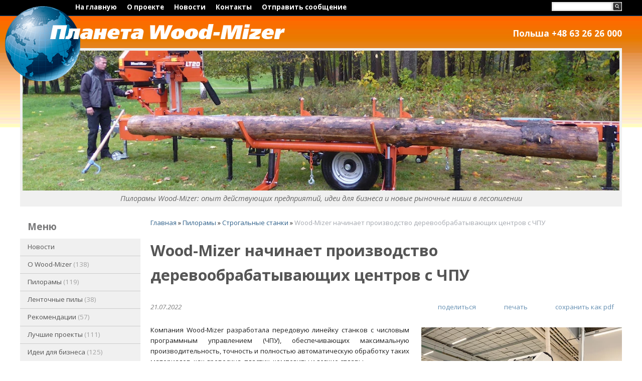

--- FILE ---
content_type: text/html; charset=utf-8
request_url: https://ru.woodmizer-planet.com/index.pl?act=PRODUCT&id=612
body_size: 10956
content:
<!DOCTYPE html>
<html lang=ru><head><meta charset="UTF-8">
<title>Wood-Mizer начинает производство деревообрабатывающих центров с ЧПУ</title>
<meta name=viewport content="width=device-width, initial-scale=1.0">
<meta name=description content="Компания Wood-Mizer разработала передовую линейку станков с числовым программным управлением (ЧПУ), обеспечивающих максимальную производительность, точность и полностью автоматическую обработку таких материалов, как древесина, пластик, композиты и ...">
<meta name=keywords content="станок, Mizer, Wood, центр, материал, вакуумный, чпу, стол, обработка, осевой, инструмент, мощный, точность, смена, обеспечение, производительность, франссон, высокий">
<link href='https://fonts.googleapis.com/css?family=Open+Sans:400,400italic,700&subset=latin,cyrillic' rel='stylesheet' type='text/css'>
<link rel="shortcut icon" href=favicon.ico>
<link href='style.css?v=1768926744' rel=stylesheet type=text/css>
<base target="_self">
<meta property=og:image content='https://ru.woodmizer-planet.com/img/pages/612.jpg?ver=331658398780'>
<meta name=twitter:card content=summary_large_image>
<meta property=og:title content='Wood-Mizer начинает производство деревообрабатывающих центров с ЧПУ'>
<meta property=og:type content=website>
<meta property=og:url content='https://ru.woodmizer-planet.com/index.pl?act=PRODUCT&amp;id=612'>
<link rel=preconnect href=https://core.nestormedia.com/><script type="text/javascript">(function (d, w, c) { (w[c] = w[c] || []).push(function() { try { w.yaCounter28935485 = new Ya.Metrika({id:28935485, trackLinks:true, accurateTrackBounce:true}); } catch(e) { } }); var n = d.getElementsByTagName("script")[0], s = d.createElement("script"), f = function () { n.parentNode.insertBefore(s, n); }; s.type = "text/javascript"; s.async = true; s.src = (d.location.protocol == "https:" ? "https:" : "http:") + "//mc.yandex.ru/metrika/watch.js"; if (w.opera == "[object Opera]") { d.addEventListener("DOMContentLoaded", f, false); } else { f(); } })(document, window, "yandex_metrika_callbacks");</script><script src='js.js?ver=176892674433' onload='var cookies_allowed=1; setTimeout(function(){ajax2({url:"index.pl?act=PERF&c="+perftest(cookies_allowed)+"&a="+detect(cookies_allowed)});},600)'></script><link rel=canonical href="https://ru.woodmizer-planet.com/index.pl?act=PRODUCT&amp;id=612"><style>
:root {
--shop_img_width:px;
--P:#2e608a;
--P99:hsl(207 50% 99%); --onP99:#000;
--P98:hsl(207 50% 98%); --onP98:#000;
--P97:hsl(207 50% 97%); --onP97:#000;
--P96:hsl(207 50% 96%); --onP96:#000;
--P95:hsl(207 50% 95%); --onP95:#000;
--P90:hsl(207 50% 90%); --onP90:#000;
--P80:hsl(207 50% 80%); --onP80:#000;
--P70:hsl(207 50% 70%); --onP70:#000;
--P60:hsl(207 50% 60%); --onP60:#fff;
--P50:hsl(207 50% 50%); --onP50:#fff;
--P40:hsl(207 50% 40%); --onP40:#fff;
--P30:hsl(207 50% 30%); --onP30:#fff;
--P20:hsl(207 50% 20%); --onP20:#fff;
--P10:hsl(207 50% 10%); --onP10:#fff;
--S:#000000;
--S99:hsl(0 0% 99%); --onS99:#000;
--S98:hsl(0 0% 98%); --onS98:#000;
--S97:hsl(0 0% 97%); --onS97:#000;
--S96:hsl(0 0% 96%); --onS96:#000;
--S95:hsl(0 0% 95%); --onS95:#000;
--S90:hsl(0 0% 90%); --onS90:#000;
--S80:hsl(0 0% 80%); --onS80:#000;
--S70:hsl(0 0% 70%); --onS70:#000;
--S60:hsl(0 0% 60%); --onS60:#fff;
--S50:hsl(0 0% 50%); --onS50:#fff;
--S40:hsl(0 0% 40%); --onS40:#fff;
--S30:hsl(0 0% 30%); --onS30:#fff;
--S20:hsl(0 0% 20%); --onS20:#fff;
--S10:hsl(0 0% 10%); --onS10:#fff;
--N:#000000;
--N99:hsl(0 0% 99%); --onN99:#000;
--N98:hsl(0 0% 98%); --onN98:#000;
--N97:hsl(0 0% 97%); --onN97:#000;
--N96:hsl(0 0% 96%); --onN96:#000;
--N95:hsl(0 0% 95%); --onN95:#000;
--N90:hsl(0 0% 90%); --onN90:#000;
--N80:hsl(0 0% 80%); --onN80:#000;
--N70:hsl(0 0% 70%); --onN70:#000;
--N60:hsl(0 0% 60%); --onN60:#fff;
--N50:hsl(0 0% 50%); --onN50:#fff;
--N40:hsl(0 0% 40%); --onN40:#fff;
--N30:hsl(0 0% 30%); --onN30:#fff;
--N20:hsl(0 0% 20%); --onN20:#fff;
--N10:hsl(0 0% 10%); --onN10:#fff;
--var_style_color_link:#2e608a;
--var_style_cards_gap_px:20px;
--var_style_border_radius_px:0px;
--var_style_card_basis_px:220px;

}
</style></head>

<body class="looking--half url-act-product url-c-piloramy url-s-strogalwnye-stanki url-act-product-id-612 var_menu3_lvl2_type_desktop--click var_menu3_lvl2_type_mobile--click coredesktop" id=zz><input type=checkbox class=menu3checkbox id=menu3checkbox checked><label class=menu3__screen for=menu3checkbox></label><noscript><div><img src="//mc.yandex.ru/watch/28935485" style="position:absolute; left:-9999px;" alt="" /></div></noscript>

<div id=zm>
	<div class=tm-adapt style="padding-left:20px;padding-right:40px" onclick="adaptsw()">x</div>
</div>

<div id=zc><div id=adapt-glass onclick="adaptsw()"></div>

<div style="background:#000;border-bottom:1px solid #144c7b;overflow:hidden">
<div class=width>

<div class=tm-adapt onclick="adaptsw()">≡ меню</div>

<div id=flagsearch style=float:right;margin-top:4px;text-align:right;padding-bottom:4px>

<div class=flags style=display:none>
<a href='http://woodmizer-planet.com/'><img alt='' loading=lazy src=img/flag_gb.png?v=1445448739></a>
<a class=active href='https://ru.woodmizer-planet.com/'><img alt='' loading=lazy src=img/flag_ru.png?v=1445448735></a>
</div>

<div id=searchi style=width:140px;display:inline-block;vertical-align:top;margin-left:15px></div><script>t="<form action=index.pl><input type=hidden name=azZzct value=searzZzch1><table class=search><tr><td class=np><tr><td width=90%><inzZzput  nazZzme=strzZzing type=search style='height:18px;width:100%;box-shadow:inset 0 0 4px rgba(0,0,0,0.2)' value='' onfocus='this.value=\"\"'><td><input type=image src=img/find.png?v=1445448737 style='padding:0'></fzZzorm></table>";t=t.replace(/zZz/g,''); document.getElementById('searchi').innerHTML = t;</script>

</div>

<table  id=tm><tr>
<td><a href='/'>На главную</a>
<td><a href='index.pl?act=ABOUT'>О проекте</a>
<td><a href='index.pl?act=NEWSINDEX'>Новости</a>
<td><a href='index.pl?act=CONTACTS'>Контакты</a>
<td><a href='mail.pl?act=REQUESTFORM' rel=nofollow>Отправить сообщение</a>
</table>


</div></div>

<div class=width>
<table style=width:100% class=main>
<tr><td colspan=2>

<div id=head style="position:relative;height:64px">

<a href='/' id=logo>
<img alt='' loading=lazy id=planeta src=img/planeta.png?v=1445448736 style=position:absolute;top:-20px;left:-30px>
<img alt='' loading=lazy id=planeta-name src=img/planeta-name.png?v=1445448737 style=position:absolute;top:16px;left:60px>
</a>

<div class=telz>
<div class=htel>Польша +48 63 26 26 000</div>
</div>

</div>

<tr><td colspan=2 class=rotate-head style=text-align:center>
<div class='rotate rotate-headplain'><img alt='' oncontextmenu='return false' loading=eager fetchpriority=high src=img/ax/50.jpg class=np></div>

<div style="display:inline-block;margin:4px auto 0 auto;font-size:11pt;font-style:italic;color:#666;">Пилорамы Wood-Mizer: опыт действующих предприятий, идеи для бизнеса и новые рыночные ниши в лесопилении</div>


<tr><td  id=lmenu width=240px>
<table width=100%  border=0 cellpadding=0 cellspacing=0 class=menu id=table-c>
<tr><td class=t>меню
<tr><td><a href='index.pl?act=NEWSINDEX'>Новости</a>
<tr><td><a href='index.pl?act=SECTION&amp;section=O+WOOD-MIZER'>O Wood-Mizer&nbsp;<span class=menu__pcount>138</span></a>
<tr><td><a href='index.pl?act=SECTION&amp;section=piloramy'>Пилорамы&nbsp;<span class=menu__pcount>119</span></a>
<tr><td><a href='index.pl?act=SECTION&amp;section=lentochnye+pily'>Ленточные пилы&nbsp;<span class=menu__pcount>38</span></a>
<tr><td><a href='index.pl?act=SECTION&amp;section=rekomendacii'>Рекомендации&nbsp;<span class=menu__pcount>57</span></a>
<tr><td><a href='index.pl?act=SECTION&amp;section=luchshie+proekty'>Лучшие проекты&nbsp;<span class=menu__pcount>111</span></a>
<tr><td><a href='index.pl?act=SECTION&amp;section=idei+dlya+biznesa'>Идеи для бизнеса&nbsp;<span class=menu__pcount>125</span></a>
<tr><td><a href='index.pl?act=SECTION&amp;section=derevyannoe+domostroenie'>Деревянное домостроение&nbsp;<span class=menu__pcount>45</span></a>
<tr><td><a href='index.pl?act=SECTION&amp;section=zasschita+okruzhayusschej+sredy'>Защита окружающей среды&nbsp;<span class=menu__pcount>8</span></a>

<tr><td><a href='calc.pl'>Калькуляторы</a>

</table>
<br>
<b>Статьи на тему</b><br><a href='index.pl?act=TAGS&amp;tag=%D0%90%D0%97%D0%98%D0%AF&amp;taggroup='>АЗИЯ</a>, 
<a href='index.pl?act=TAGS&amp;tag=%D0%90%D0%A4%D0%A0%D0%98%D0%9A%D0%90&amp;taggroup='>АФРИКА</a>, 
<a href='index.pl?act=TAGS&amp;tag=%D0%95%D0%92%D0%A0%D0%9E%D0%9F%D0%90&amp;taggroup='>ЕВРОПА</a>, 
<a href='index.pl?act=TAGS&amp;tag=%D0%A1%D0%A8%D0%90&amp;taggroup='>США</a>, 
<a href='index.pl?act=TAGS&amp;tag=%D0%90%D0%B2%D1%81%D1%82%D1%80%D0%B8%D1%8F&amp;taggroup='>Австрия</a>, 
<a href='index.pl?act=TAGS&amp;tag=%D0%90%D0%BD%D0%B3%D0%BB%D0%B8%D1%8F&amp;taggroup='>Англия</a>, 
<a href='index.pl?act=TAGS&amp;tag=%D0%91%D0%B5%D0%BB%D0%B0%D1%80%D1%83%D1%81%D1%8C&amp;taggroup='>Беларусь</a>, 
<a href='index.pl?act=TAGS&amp;tag=%D0%91%D0%BE%D0%BB%D0%B3%D0%B0%D1%80%D0%B8%D1%8F&amp;taggroup='>Болгария</a>, 
<a href='index.pl?act=TAGS&amp;tag=%D0%92%D0%B5%D0%BB%D0%B8%D0%BA%D0%BE%D0%B1%D1%80%D0%B8%D1%82%D0%B0%D0%BD%D0%B8%D1%8F&amp;taggroup='>Великобритания</a>, 
<a href='index.pl?act=TAGS&amp;tag=%D0%92%D0%B5%D0%BD%D0%B3%D1%80%D0%B8%D1%8F&amp;taggroup='>Венгрия</a>, 
<a href='index.pl?act=TAGS&amp;tag=%D0%93%D0%B0%D0%BD%D0%B0&amp;taggroup='>Гана</a>, 
<a href='index.pl?act=TAGS&amp;tag=%D0%93%D0%B5%D1%80%D0%BC%D0%B0%D0%BD%D0%B8%D1%8F&amp;taggroup='>Германия</a>, 
<a href='index.pl?act=TAGS&amp;tag=%D0%93%D0%BE%D0%BB%D0%BB%D0%B0%D0%BD%D0%B4%D0%B8%D1%8F&amp;taggroup='>Голландия</a>, 
<a href='index.pl?act=TAGS&amp;tag=%D0%94%D0%B0%D0%BD%D0%B8%D1%8F&amp;taggroup='>Дания</a>, 
<a href='index.pl?act=TAGS&amp;tag=%D0%97%D0%B0%D0%BC%D0%B1%D0%B8%D1%8F&amp;taggroup='>Замбия</a>, 
<a href='index.pl?act=TAGS&amp;tag=%D0%98%D0%BD%D0%B4%D0%B8%D1%8F&amp;taggroup='>Индия</a>, 
<a href='index.pl?act=TAGS&amp;tag=%D0%98%D1%80%D0%BB%D0%B0%D0%BD%D0%B4%D0%B8%D1%8F&amp;taggroup='>Ирландия</a>, 
<a href='index.pl?act=TAGS&amp;tag=%D0%98%D1%81%D0%BF%D0%B0%D0%BD%D0%B8%D1%8F&amp;taggroup='>Испания</a>, 
<a href='index.pl?act=TAGS&amp;tag=%D0%98%D1%82%D0%B0%D0%BB%D0%B8%D1%8F&amp;taggroup='>Италия</a>, 
<a href='index.pl?act=TAGS&amp;tag=%D0%9A%D0%B0%D0%BD%D0%B0%D0%B4%D0%B0&amp;taggroup='>Канада</a>, 
<a href='index.pl?act=TAGS&amp;tag=%D0%9A%D0%B5%D0%BD%D0%B8%D1%8F&amp;taggroup='>Кения</a>, 
<a href='index.pl?act=TAGS&amp;tag=%D0%9A%D0%B8%D1%82%D0%B0%D0%B9&amp;taggroup='>Китай</a>, 
<a href='index.pl?act=TAGS&amp;tag=%D0%9A%D0%BE%D0%BD%D0%B3%D0%BE&amp;taggroup='>Конго</a>, 
<a href='index.pl?act=TAGS&amp;tag=%D0%9B%D0%B0%D1%82%D0%B2%D0%B8%D1%8F&amp;taggroup='>Латвия</a>, 
<a href='index.pl?act=TAGS&amp;tag=%D0%9B%D0%B8%D0%B1%D0%B5%D1%80%D0%B8%D1%8F&amp;taggroup='>Либерия</a>, 
<a href='index.pl?act=TAGS&amp;tag=%D0%9B%D0%B8%D1%82%D0%B2%D0%B0&amp;taggroup='>Литва</a>, 
<a href='index.pl?act=TAGS&amp;tag=%D0%9C%D0%B0%D0%BB%D0%B0%D0%B9%D0%B7%D0%B8%D1%8F&amp;taggroup='>Малайзия</a>, 
<a href='index.pl?act=TAGS&amp;tag=%D0%9D%D0%BE%D1%80%D0%B2%D0%B5%D0%B3%D0%B8%D1%8F&amp;taggroup='>Норвегия</a>, 
<a href='index.pl?act=TAGS&amp;tag=%D0%9F%D0%B0%D0%BF%D1%83%D0%B0%20%D0%9D%D0%BE%D0%B2%D0%B0%D1%8F%20%D0%93%D0%B2%D0%B8%D0%BD%D0%B5%D1%8F&amp;taggroup='>Папуа Новая Гвинея</a>, 
<a href='index.pl?act=TAGS&amp;tag=%D0%9F%D0%BE%D0%BB%D1%8C%D1%88%D0%B0&amp;taggroup='>Польша</a>, 
<a href='index.pl?act=TAGS&amp;tag=%D0%A0%D0%BE%D1%81%D1%81%D0%B8%D1%8F&amp;taggroup='>Россия</a>, 
<a href='index.pl?act=TAGS&amp;tag=%D0%A0%D1%83%D0%BC%D1%8B%D0%BD%D0%B8%D1%8F&amp;taggroup='>Румыния</a>, 
<a href='index.pl?act=TAGS&amp;tag=%D0%A1%D0%B5%D1%80%D0%B1%D0%B8%D1%8F&amp;taggroup='>Сербия</a>, 
<a href='index.pl?act=TAGS&amp;tag=%D0%A1%D0%BB%D0%BE%D0%B2%D0%B0%D0%BA%D0%B8%D1%8F&amp;taggroup='>Словакия</a>, 
<a href='index.pl?act=TAGS&amp;tag=%D0%A1%D0%BB%D0%BE%D0%B2%D0%B5%D0%BD%D0%B8%D1%8F&amp;taggroup='>Словения</a>, 
<a href='index.pl?act=TAGS&amp;tag=%D0%A2%D1%83%D1%80%D1%86%D0%B8%D1%8F&amp;taggroup='>Турция</a>, 
<a href='index.pl?act=TAGS&amp;tag=%D0%A3%D0%BA%D1%80%D0%B0%D0%B8%D0%BD%D0%B0&amp;taggroup='>Украина</a>, 
<a href='index.pl?act=TAGS&amp;tag=%D0%A3%D1%8D%D0%BB%D1%8C%D1%81&amp;taggroup='>Уэльс</a>, 
<a href='index.pl?act=TAGS&amp;tag=%D0%A4%D0%B8%D0%BD%D0%BB%D1%8F%D0%BD%D0%B4%D0%B8%D1%8F&amp;taggroup='>Финляндия</a>, 
<a href='index.pl?act=TAGS&amp;tag=%D0%A4%D1%80%D0%B0%D0%BD%D1%86%D0%B8%D1%8F&amp;taggroup='>Франция</a>, 
<a href='index.pl?act=TAGS&amp;tag=%D0%A5%D0%BE%D1%80%D0%B2%D0%B0%D1%82%D0%B8%D1%8F&amp;taggroup='>Хорватия</a>, 
<a href='index.pl?act=TAGS&amp;tag=%D0%A7%D0%B5%D1%85%D0%B8%D1%8F&amp;taggroup='>Чехия</a>, 
<a href='index.pl?act=TAGS&amp;tag=%D0%A8%D0%B2%D0%B5%D1%86%D0%B8%D1%8F&amp;taggroup='>Швеция</a>, 
<a href='index.pl?act=TAGS&amp;tag=%D0%A8%D0%BE%D1%82%D0%BB%D0%B0%D0%BD%D0%B4%D0%B8%D1%8F&amp;taggroup='>Шотландия</a>, 
<a href='index.pl?act=TAGS&amp;tag=%D0%AD%D1%81%D1%82%D0%BE%D0%BD%D0%B8%D1%8F&amp;taggroup='>Эстония</a>, 
<a href='index.pl?act=TAGS&amp;tag=%D0%AE%D0%90%D0%A0&amp;taggroup='>ЮАР</a>, 
<a href='index.pl?act=TAGS&amp;tag=%D0%98%D0%BD%D0%B4%D0%BE%D0%BD%D0%B5%D0%B7%D0%B8%D1%8F&amp;taggroup='>Индонезия</a>, 
<a href='index.pl?act=TAGS&amp;tag=%D0%A2%D0%B0%D0%B8%D0%BB%D0%B0%D0%BD%D0%B4&amp;taggroup='>Таиланд</a>, 
<a href='index.pl?act=TAGS&amp;tag=%D0%A4%D0%B8%D0%BB%D0%B8%D0%BF%D0%BF%D0%B8%D0%BD%D1%8B&amp;taggroup='>Филиппины</a>, 
<a href='index.pl?act=TAGS&amp;tag=%D0%A8%D0%B2%D0%B5%D0%B9%D1%86%D0%B0%D1%80%D0%B8%D1%8F&amp;taggroup='>Швейцария</a>, 
<a href='index.pl?act=TAGS&amp;tag=%D0%AF%D0%BF%D0%BE%D0%BD%D0%B8%D1%8F&amp;taggroup='>Япония</a>

<!-- menu -->


<table style="width:100%;margin:30px 0;border:1px solid #aaa">
<tr><td style="background:#2d5f89;color:#fff;font-size:10pt;font-weight:bold;padding:3px 0 4px 10px;border-bottom:1px solid #d8dfea">Подпишись на новости
<tr><td class=search id=subscri style="padding:10px 0 5px 10px">
<script>t="<fozZzrm method=post action=subzZzscribe.pl><inpzZzut style=font-size:9pt;padding:6px;width:71%;font-family:arial,sans-serif type=text name=ezZzmail value='Укажи свой email' onfocus='this.value=\"\"'><inpzZzut style='width:46px;background:#eceef5;padding:5px;border:1px solid #cad4e7;' type=subzZzmit value='OK'></fozZzrm>";t=t.replace(/zZz/g,''); document.getElementById('subscri').innerHTML = t;</script>
<tr><td style='padding:0 10px 6px 10px;font-size:8pt'>
События, новые статьи. Будь в курсе!
</table>





<td id=tdproduct>
<div class='page page-product '>

<div class=wot>
<div class=breadcrumbs itemscope itemtype=https://schema.org/BreadcrumbList>
<a href='/'>Главная</a> <span class=breadcrumbs__sep>»</span> <span itemprop=itemListElement itemscope itemtype=https://schema.org/ListItem>
	<a itemprop=item href='/index.pl?act=SECTION&amp;section=piloramy'>Пилорамы</a>
	<meta itemprop=position content=1>
	<meta itemprop=name content='Пилорамы'>
</span> <span class=breadcrumbs__sep>»</span> <span itemprop=itemListElement itemscope itemtype=https://schema.org/ListItem>
	<a itemprop=item href='/index.pl?act=SUBJ&amp;subj=strogalwnye+stanki&amp;section=piloramy'>Строгальные станки</a>
	<meta itemprop=position content=2>
	<meta itemprop=name content='Строгальные станки'>
</span> <span class=breadcrumbs__sep>»</span> <span itemprop=itemListElement itemscope itemtype=https://schema.org/ListItem>
	<span itemprop=item itemscope itemtype=https://schema.org/Thing itemid='https://ru.woodmizer-planet.com/index.pl?act=PRODUCT&amp;id=612'>Wood-Mizer начинает производство деревообрабатывающих центров с ЧПУ </span>
	<meta itemprop=position content=3>
	<meta itemprop=name content='Wood-Mizer начинает производство деревообрабатывающих центров с ЧПУ '>
</span>
</div>
</div>



<div >
<link itemprop=image href="https://ru.woodmizer-planet.com/img/pages/612.jpg?ver=331658398780">
<meta itemprop=category content='Пилорамы'>



<content id=print >
<h1 itemprop=name>Wood-Mizer начинает производство деревообрабатывающих центров с ЧПУ  </h1>

<div class=page__podh1>
<div class=dateline>21.07.2022</div>
<div class=page__tools>
 
 <button type=button class="btn btn--ghost" onclick="try{ navigator.share({url:'https://ru.woodmizer-planet.com/index.pl?act=PRODUCT&id=612'}); }catch(e){}" aria-label="поделиться"	><i class='icon-share-nodes-solid'></i><span class="page__toolstext"> поделиться</span></button>
 <button type=button class="btn btn--ghost" onclick="printthis('print','headcom')" aria-label="печать"><i class='print-button__printicon icon-print'></i><span class="page__toolstext"> печать</span></button>
 <button type=button class="btn btn--ghost" onclick="pdfthis('print','headcom')" aria-label="сохранить как pdf"><i class='logo-pdf'></i><span class="page__toolstext"> сохранить как pdf</span></button>
</div>
</div>


<div itemprop=brand itemscope itemtype=https://schema.org/Brand>
<div itemprop=name content=""></div>
</div>


<div class=page__content itemprop=description><span class='zimgw bigimg zimgw--lb' style='width:400px;;min-width:120px' alt="Wood-Mizer начинает производство деревообрабатывающих центров с ЧПУ  " onclick='lb({el:this,up:15})' itemprop=image itemscope itemtype=https://schema.org/ImageObject bigimg='img/pages/612.jpg?ver=165839891133px'><img class='zimg' src='img/pages/612.jpg?ver=165839891133px&w=400' width=744 height=418  alt="Wood-Mizer начинает производство деревообрабатывающих центров с ЧПУ  "  loading=eager fetchpriority=high itemprop=thumbnailUrl><link itemprop=contentUrl href='img/pages/612.jpg?ver=165839891133px'><meta itemprop=representativeOfPage content=true></span>   Компания Wood-Mizer разработала передовую линейку станков с числовым программным управлением (ЧПУ), обеспечивающих максимальную производительность, точность и полностью автоматическую обработку таких материалов, как древесина, пластик, композиты и легкие сплавы. <br>
<br>
Ассортимент станков с ЧПУ от фирмы Wood-Mizer включает: <br>
<br>
• <b>CNC5003</b>, 3-х и 4-х осевой обрабатывающий центр с вакуумным столом <br>
• <b>CNC5005</b>, 5-осевой обрабатывающий центр с вакуумным столом <br>
• <b>CNC6003</b>, большой и мощный 3-х и 4-х осевой обрабатывающий центр с вакуумным столом <br>
• <b>CNC6005</b>, большой и мощный 5-осевой обрабатывающий центр с вакуумным столом <br>
• <b>CNC7000</b>, центр обработки балок и бревен, 8 осей с автоматизированной обработкой материалов <br>
• <b>CNC8000</b>, мощный обрабатывающий центр для балок и бревен, 6 осей с автоматизированной обработкой материала <br>
<br>
Станки с ЧПУ от Wood-Mizer спроектированы как очень гибкие обрабатывающие центры, которые могут быть оснащены дополнительными надстройками и функциями, включая ряд агрегатов с ЧПУ, совместимость с программным обеспечением CAM, головку с качающимся ножом, дополнительные вакуумные подушки и пластины, защитные заслонки / световые завесы вокруг станка, лазеры для лучшего позиционирования материала и многое другое. <br>
<br>
Обрабатывающие центры изготавливаются из компонентов самого высокого качества в сочетании с лидирующими в отрасли числовыми контроллерами. <br>
<br>
«На протяжении всей своей истории компания Wood-Mizer стремилась предоставлять самое качественное оборудование для превращения бревен в готовые изделия из древесины, — говорит Магнус Франссон, менеджер по продукции станков с ЧПУ Wood-Mizer. — Конструкция станков с ЧПУ от Wood-Mizer высоко оценена клиентами по всему миру, которые используют это оборудование уже более десяти лет, и в настоящее время станки с ЧПУ поддерживаются высококачественным сервисом Wood-Mizer».<br>
<br>
<span class='zimgw zimgw--lb'   onclick='lb({el:this,up:15})' itemprop=image itemscope itemtype=https://schema.org/ImageObject bigimg='img/misc/202207211321502.jpg?ver=165839891133'><img alt='' loading=lazy class='zimg' src='img/misc/202207211321502.jpg?ver=165839891133&w=896' width=896 height=504    itemprop=thumbnailUrl><link itemprop=contentUrl href='img/misc/202207211321502.jpg?ver=165839891133'><meta itemprop=representativeOfPage content=true></span> <br>
<br>
Станок <b>CNC5003 </b>— первый продукт в этой серии, предназначенный для автоматизированной обработки дерева, пластика, композитов и легких сплавов в мастерских декоративно-прикладного искусства, а также в компаниях среднего и крупного размера, производящих сложные компоненты для сборки кухонь, мебели, домов и многого другого. <br>
<br>
CNC5003 основан на портальной конструкции с двойным приводом для стабильности и точности, карусельным 12-позиционным автоматическим устройством смены инструмента, установленным на портале для быстрой смены инструмента, и многозонным вакуумным столом для раскроя, чтобы безопасно и гибко позиционировать материал.<br>
<br>
<span class='zimgw zimgw--lb'   onclick='lb({el:this,up:15})' itemprop=image itemscope itemtype=https://schema.org/ImageObject bigimg='img/misc/202207211321503.jpg?ver=165839891133'><img alt='' loading=lazy class='zimg' src='img/misc/202207211321503.jpg?ver=165839891133&w=896' width=896 height=504    itemprop=thumbnailUrl><link itemprop=contentUrl href='img/misc/202207211321503.jpg?ver=165839891133'><meta itemprop=representativeOfPage content=true></span> <br>
<br>
Обрабатывающий центр оборудован мощным электрошпинделем с цифровыми сервоприводами с высоким разрешением для обеспечения точности и минимальной вибрации.<br>
<br>
<span class='zimgw zimgw--lb'   onclick='lb({el:this,up:15})' itemprop=image itemscope itemtype=https://schema.org/ImageObject bigimg='img/misc/202207211321504.jpg?ver=165839891133'><img alt='' loading=lazy class='zimg' src='img/misc/202207211321504.jpg?ver=165839891133&w=896' width=896 height=504    itemprop=thumbnailUrl><link itemprop=contentUrl href='img/misc/202207211321504.jpg?ver=165839891133'><meta itemprop=representativeOfPage content=true></span> <br>
<br>
Все операции контролируются с переносной панели оператора, оснащенной контроллером Fanuc, обеспечивающим расширенную функциональность и доступность запчастей в течение всего срока службы. Кроме того, панель оператора имеет интерфейс для ПК и программного обеспечения CAM, а также встроенный серверный контроллер.<br>
<br>
<span class='zimgw zimgw--lb'   onclick='lb({el:this,up:15})' itemprop=image itemscope itemtype=https://schema.org/ImageObject bigimg='img/misc/202207211321505.jpg?ver=165839891133'><img alt='' loading=lazy class='zimg' src='img/misc/202207211321505.jpg?ver=165839891133&w=896' width=896 height=504    itemprop=thumbnailUrl><link itemprop=contentUrl href='img/misc/202207211321505.jpg?ver=165839891133'><meta itemprop=representativeOfPage content=true></span> <br>
<br>
3-осевая быстро и точно перемещающаяся головка работает на большом многозонном вакуумном столе, что позволяет обрабатывать плоский материал с максимальными размерами 3000 x 1500 мм. Стол состоит из шести зон с 216 отдельными вакуумными точками, обеспечивая широкий выбор конфигураций. Шпиндель оснащен надежной и высокоэффективной системой пылеудаления для поддержания чистоты рабочей среды.<br>
<br>
<span class='zimgw zimgw--lb'   onclick='lb({el:this,up:15})' itemprop=image itemscope itemtype=https://schema.org/ImageObject bigimg='img/misc/202207211321506.jpg?ver=165839891133'><img alt='' loading=lazy class='zimg' src='img/misc/202207211321506.jpg?ver=165839891133&w=896' width=896 height=504    itemprop=thumbnailUrl><link itemprop=contentUrl href='img/misc/202207211321506.jpg?ver=165839891133'><meta itemprop=representativeOfPage content=true></span> <br>
<br>
<b>Технические характеристики станка с ЧПУ Wood-Mizer CNC5003: </b> <br>
<br>
• Рабочая зона – 3080 х 1540 х 200 мм<br>
• Размеры материала: 3000 х 1500 мм <br>
• Скорость (x/y/z) – 60 x 30 x 15 м/мин<br>
• Двигатель шпинделя со сменой инструмента – 11 кВт при 24 000 об/мин<br>
• Смена инструмента – вращающаяся карусель на 12 инструментов <br>
• Вакуумный насос – 4 кВт (или 5,5 кВт) <br>
• Производительность вакуумного насоса – 126 м<sup>3</sup>/ч при 0,9 бар. <br>
<br>
«Возможно дальнейшее повышение производительности станка CNC5003 за счет интеграции транспортировки материала. К станку можно добавить модули загрузки и выгрузки материала, превратив его в отдельный центр, способный автоматически обрабатывать целые партии материала без участия оператора», — объясняет Магнус Франссон.<span class='zimgw zimgw--lb'   onclick='lb({el:this,up:15})' itemprop=image itemscope itemtype=https://schema.org/ImageObject bigimg='img/misc/202207211321507.jpg?ver=165839891133'><img alt='' loading=lazy class='zimg' src='img/misc/202207211321507.jpg?ver=165839891133&w=896' width=896 height=504    itemprop=thumbnailUrl><link itemprop=contentUrl href='img/misc/202207211321507.jpg?ver=165839891133'><meta itemprop=representativeOfPage content=true></span>CNC5003 и другие станки с ЧПУ из этой линейки дополняют ассортимент Wood-Mizer и обеспечивают точность и высокую воспроизводимость процесса обработки изделий из дерева. <br>
<br>
Пожалуйста, для получения дополнительной информации о CNC машинах Wood-Mizer и коммерческих предложений связывайтесь с Магнусом Франссоном, менеджером по продукции CNC станков Wood-Mizer по е-мейлу: <a class="automail" data-e1="mfransson@woodmi" data-e2="zer" data-e3=".eu" ><span style='background:url(img/emailstub.svg) no-repeat left bottom;background-size:auto 90%;display:inline-block;width:22em;height:1em'></span></a><br>
<br>
<span class='zimgw zimgw--lb'   onclick='lb({el:this,up:15})' itemprop=image itemscope itemtype=https://schema.org/ImageObject bigimg='img/misc/202207211321508.jpg?ver=165839891133'><img alt='' loading=lazy class='zimg' src='img/misc/202207211321508.jpg?ver=165839891133&w=896' width=896 height=504    itemprop=thumbnailUrl><link itemprop=contentUrl href='img/misc/202207211321508.jpg?ver=165839891133'><meta itemprop=representativeOfPage content=true></span></div>


<div style=clear:both></div>


<br>
<br>

<br><br>
</content>
</div>


<div class=adapthide><script src=http://connect.facebook.net/ru_RU/all.js#xfbml=1></script><fb:like show_faces=true width=450></fb:like></div><br><br>



<div class=reqw>Если Вас заинтересовали указанные в статье продукты или услуги фирмы Wood-Mizer, Вы можете:<br><div class=reqb style='padding:4px 0 10px 0'><a class='req hand' onclick="ajax2({el:this.closest('.reqb'),url:'mai'+'l.pl?act=REQU'+'ESTFORM2&place=product_bottom', onok: function(){validation_init(document.forms.req)}})"><i class=icon-mail></i> <b>Отправить запрос сейчас</b></a></div></div>



<br><br><br>
<h3 class=page__morefromcath><span>Ещё из раздела <a href='index.pl?act=SUBJ&amp;subj=strogalwnye+stanki&amp;section=piloramy'>Строгальные станки</a></span></h3>
<div class='cards cards--place--cs cards--place--more cards--grid'>
<div class='cards__card' data-ordname='p^111' itemprop=itemListElement itemscope itemtype=https://schema.org/Offer>
<div class='card'>

<a class=card__imgw href='index.pl?act=PRODUCT&id=111'>
<img alt='' loading=lazy class='card__img card__img--cover' src='img/pages/111-s.jpg?ver=129112883033&w=320' >
<link itemprop=image href="https://ru.woodmizer-planet.com/img/pages/111-s.jpg?ver=129112883033">
</a>

<div class=card__textw>
<div class='card__title h'><a class=dn href='https://ru.woodmizer-planet.com/index.pl?act=PRODUCT&id=111' itemprop=url><span itemprop=name>Четырехсторонний строгальный станок Wood-Mizer DSBA-40  </span></a></div>
<ul class=card__tagsul></ul>
<div class=card__text><div class=card__textcrop itemprop=description>Строгальный станок DSBA-40 от фирмы Wood-Mizer спроектирован для полупромышленного применения, которое, с одной стороны, дает пользователю необходимую оперативность и гибкость техпроцесса, а с другой – эксплуатацию без проблем. Надежная, устойчивая  ...</div></div>
<div class=card__more><a class='more card__morebtn' href='index.pl?act=PRODUCT&id=111'>подробнее</a></div>
<div class=card__date><div class=dateline>27.05.2004</div></div>
</div>
<!-- shop-in-card111 -->
</div>
</div>

<div class='cards__card' data-ordname='p^478' itemprop=itemListElement itemscope itemtype=https://schema.org/Offer>
<div class='card'>

<a class=card__imgw href='index.pl?act=PRODUCT&id=478'>
<img alt='' loading=lazy class='card__img card__img--cover' src='img/pages/478-s.jpg?ver=153812019633&w=320' >
<link itemprop=image href="https://ru.woodmizer-planet.com/img/pages/478-s.jpg?ver=153812019633">
</a>

<div class=card__textw>
<div class='card__title h'><a class=dn href='https://ru.woodmizer-planet.com/index.pl?act=PRODUCT&id=478' itemprop=url><span itemprop=name>MP260: четырехсторонний строгально-профилирующий станок от Wood-Mizer  <i class='print-button__videoicon icon-video card__videoimg'></i>  </span></a></div>
<ul class=card__tagsul></ul>
<div class=card__text><div class=card__textcrop itemprop=description>Разная продукция из древесины &mdash; больше прибыли для деревообработчиков. С новым станком MP260 деревообрабатывающие производства могут выпускать большое разнообразие продукции из древесины. Четырехсторонний строгально-профилирующий станок MP260  ...</div></div>
<div class=card__more><a class='more card__morebtn' href='index.pl?act=PRODUCT&id=478'>подробнее</a></div>
<div class=card__date><div class=dateline>28.09.2018</div></div>
</div>
<!-- shop-in-card478 -->
</div>
</div>

<div class='cards__card' data-ordname='p^644' itemprop=itemListElement itemscope itemtype=https://schema.org/Offer>
<div class='card'>

<a class=card__imgw href='index.pl?act=PRODUCT&id=644'>
<img alt='' loading=lazy class='card__img card__img--cover' src='img/pages/644-s.jpg?ver=169056301633&w=320' >
<link itemprop=image href="https://ru.woodmizer-planet.com/img/pages/644-s.jpg?ver=169056301633">
</a>

<div class=card__textw>
<div class='card__title h'><a class=dn href='https://ru.woodmizer-planet.com/index.pl?act=PRODUCT&id=644' itemprop=url><span itemprop=name>Wood-Mizer MS500   <i class='print-button__videoicon icon-video card__videoimg'></i>  <div class=h__sh><div class='sh1'> универсальная настольная циркулярная пила с функциями форматно-раскройного станка</div></div></span></a></div>
<ul class=card__tagsul></ul>
<div class=card__text><div class=card__textcrop itemprop=description>В ответ на растущий спрос на современные столярные инструменты компания Wood-Mizer расширила свою линейку деревообрабатывающих станков, добавив высоко функциональный форматно-обрезной станок Wood-Mizer MS500. Этот профессиональный станок является  ...</div></div>
<div class=card__more><a class='more card__morebtn' href='index.pl?act=PRODUCT&id=644'>подробнее</a></div>
<div class=card__date><div class=dateline>28.07.2023</div></div>
</div>
<!-- shop-in-card644 -->
</div>
</div>

<div class='cards__card' data-ordname='p^564' itemprop=itemListElement itemscope itemtype=https://schema.org/Offer>
<div class='card'>

<a class=card__imgw href='index.pl?act=PRODUCT&id=564'>
<img alt='' loading=lazy class='card__img card__img--cover' src='img/pages/564-s.jpg?ver=161062665733&w=320' >
<link itemprop=image href="https://ru.woodmizer-planet.com/img/pages/564-s.jpg?ver=161062665733">
</a>

<div class=card__textw>
<div class='card__title h'><a class=dn href='https://ru.woodmizer-planet.com/index.pl?act=PRODUCT&id=564' itemprop=url><span itemprop=name>Wood-Mizer выводит на рынок SlabMizer – устройство для шлифования деревянных плит  <i class='print-button__videoicon icon-video card__videoimg'></i>  </span></a></div>
<ul class=card__tagsul></ul>
<div class=card__text><div class=card__textcrop itemprop=description>Спрос на высококачественные готовые плиты из древесины растет, и поэтому компания Wood-Mizer создала SlabMizer MB200 - устройство, которое помогает владельцам лесопилок, мастерских и деревообработчикам наладить выпуск этой продукции и выйти на новые  ...</div></div>
<div class=card__more><a class='more card__morebtn' href='index.pl?act=PRODUCT&id=564'>подробнее</a></div>
<div class=card__date><div class=dateline>30.12.2020</div></div>
</div>
<!-- shop-in-card564 -->
</div>
</div>

<div class='cards__card' data-ordname='p^581' itemprop=itemListElement itemscope itemtype=https://schema.org/Offer>
<div class='card'>

<a class=card__imgw href='index.pl?act=PRODUCT&id=581'>
<img alt='' loading=lazy class='card__img card__img--cover' src='img/pages/581-s.jpg?ver=162633970933&w=320' >
<link itemprop=image href="https://ru.woodmizer-planet.com/img/pages/581-s.jpg?ver=162633970933">
</a>

<div class=card__textw>
<div class='card__title h'><a class=dn href='https://ru.woodmizer-planet.com/index.pl?act=PRODUCT&id=581' itemprop=url><span itemprop=name>Wood-Mizer выводит на рынок комбинированный строгально-фрезерный продольно-обрезной станок МР220  <i class='print-button__videoicon icon-video card__videoimg'></i>  </span></a></div>
<ul class=card__tagsul></ul>
<div class=card__text><div class=card__textcrop itemprop=description>Деревообрабатывающий станок Wood-Mizer MP220 эффективно совмещает три функции в одной машине – строгание, фрезерование и продольную распиловку круглой пилой, за счет чего сокращаются время и расходы на эти операции. Комбинированный станок MP220  ...</div></div>
<div class=card__more><a class='more card__morebtn' href='index.pl?act=PRODUCT&id=581'>подробнее</a></div>
<div class=card__date><div class=dateline>15.07.2021</div></div>
</div>
<!-- shop-in-card581 -->
</div>
</div>

<div class='cards__card' data-ordname='p^634' itemprop=itemListElement itemscope itemtype=https://schema.org/Offer>
<div class='card'>

<a class=card__imgw href='index.pl?act=PRODUCT&id=634'>
<img alt='' loading=lazy class='card__img card__img--cover' src='img/pages/634-s.jpg?ver=168258665433&w=320' >
<link itemprop=image href="https://ru.woodmizer-planet.com/img/pages/634-s.jpg?ver=168258665433">
</a>

<div class=card__textw>
<div class='card__title h'><a class=dn href='https://ru.woodmizer-planet.com/index.pl?act=PRODUCT&id=634' itemprop=url><span itemprop=name>Wood-Mizer выводит на рынок новый четырехсторонний строгально-фрезерный станок MP280  <i class='print-button__videoicon icon-video card__videoimg'></i>  </span></a></div>
<ul class=card__tagsul></ul>
<div class=card__text><div class=card__textcrop itemprop=description>Компания Wood-Mizer расширила ассортимент деревообрабатывающих машин, добавив в линейку новый строгально-фрезерный станок MP280. Это компактный агрегат, сочетающий в себе лучшие характеристики хорошо известных строгально-фрезерных станков MP360 и  ...</div></div>
<div class=card__more><a class='more card__morebtn' href='index.pl?act=PRODUCT&id=634'>подробнее</a></div>
<div class=card__date><div class=dateline>27.04.2023</div></div>
</div>
<!-- shop-in-card634 -->
</div>
</div>

<div class='cards__card' data-ordname='p^642' itemprop=itemListElement itemscope itemtype=https://schema.org/Offer>
<div class='card'>

<a class=card__imgw href='index.pl?act=PRODUCT&id=642'>
<img alt='' loading=lazy class='card__img card__img--cover' src='img/pages/642-s.jpg?ver=168907496633&w=320' >
<link itemprop=image href="https://ru.woodmizer-planet.com/img/pages/642-s.jpg?ver=168907496633">
</a>

<div class=card__textw>
<div class='card__title h'><a class=dn href='https://ru.woodmizer-planet.com/index.pl?act=PRODUCT&id=642' itemprop=url><span itemprop=name>Wood-Mizer выводит на рынок форматно-раскройный станок MS750 для профессионального раскроя панелей и резки древесных плит  <i class='print-button__videoicon icon-video card__videoimg'></i>  </span></a></div>
<ul class=card__tagsul></ul>
<div class=card__text><div class=card__textcrop itemprop=description>Wood-Mizer расширяет ассортимент продукции для деревообработки и добавляет усовершенствованный форматно-раскройный станок для резки различных панелей, фанеры и деревянных плит. MS750 оснащен прочным чугунным режущим блоком, подрезным диском и  ...</div></div>
<div class=card__more><a class='more card__morebtn' href='index.pl?act=PRODUCT&id=642'>подробнее</a></div>
<div class=card__date><div class=dateline>11.07.2023</div></div>
</div>
<!-- shop-in-card642 -->
</div>
</div>

<div class='cards__card' data-ordname='p^480' itemprop=itemListElement itemscope itemtype=https://schema.org/Offer>
<div class='card'>

<a class=card__imgw href='index.pl?act=PRODUCT&id=480'>
<img alt='' loading=lazy class='card__img card__img--cover' src='img/pages/480-s.jpg?ver=153918797233&w=320' >
<link itemprop=image href="https://ru.woodmizer-planet.com/img/pages/480-s.jpg?ver=153918797233">
</a>

<div class=card__textw>
<div class='card__title h'><a class=dn href='https://ru.woodmizer-planet.com/index.pl?act=PRODUCT&id=480' itemprop=url><span itemprop=name>Wood-Mizer выводит на рынок четырехсторонний строгально-профилирующий станок MP360  <i class='print-button__videoicon icon-video card__videoimg'></i>  </span></a></div>
<ul class=card__tagsul></ul>
<div class=card__text><div class=card__textcrop itemprop=description>Строгально-профилирующий станок MP360 - это высокопроизводительная машина, способная обрабатывать заготовки шириной до 350 мм и толщиной до 160 мм. Более продуктивный, чем предыдущая модель MP260, станок MP360 выравнивает и строгает доски и брус со  ...</div></div>
<div class=card__more><a class='more card__morebtn' href='index.pl?act=PRODUCT&id=480'>подробнее</a></div>
<div class=card__date><div class=dateline>10.10.2018</div></div>
</div>
<!-- shop-in-card480 -->
</div>
</div>

<div class='cards__card' data-ordname='p^546' itemprop=itemListElement itemscope itemtype=https://schema.org/Offer>
<div class='card'>

<a class=card__imgw href='index.pl?act=PRODUCT&id=546'>
<img alt='' loading=lazy class='card__img card__img--cover' src='img/pages/546-s.jpg?ver=159904972533&w=320' >
<link itemprop=image href="https://ru.woodmizer-planet.com/img/pages/546-s.jpg?ver=159904972533">
</a>

<div class=card__textw>
<div class='card__title h'><a class=dn href='https://ru.woodmizer-planet.com/index.pl?act=PRODUCT&id=546' itemprop=url><span itemprop=name>Wood-Mizer представляет мульти-планер MP180  <i class='print-button__videoicon icon-video card__videoimg'></i>  </span></a></div>
<ul class=card__tagsul></ul>
<div class=card__text><div class=card__textcrop itemprop=description>Компактный и привлекательный по цене мульти-строгальный станок MP180 с функциями 3-в-1 экономит расходы и время при изготовлении мебельных заготовок, молдинга и досок со шпунтовым соединением. Выпускаемый компанией Wood-Mizer, комбинированный  ...</div></div>
<div class=card__more><a class='more card__morebtn' href='index.pl?act=PRODUCT&id=546'>подробнее</a></div>
<div class=card__date><div class=dateline>02.09.2020</div></div>
</div>
<!-- shop-in-card546 -->
</div>
</div>

<div class='cards__card' data-ordname='p^524' itemprop=itemListElement itemscope itemtype=https://schema.org/Offer>
<div class='card'>

<a class=card__imgw href='index.pl?act=PRODUCT&id=524'>
<img alt='' loading=lazy class='card__img card__img--cover' src='img/pages/524-s.jpg?ver=157855500333&w=320' >
<link itemprop=image href="https://ru.woodmizer-planet.com/img/pages/524-s.jpg?ver=157855500333">
</a>

<div class=card__textw>
<div class='card__title h'><a class=dn href='https://ru.woodmizer-planet.com/index.pl?act=PRODUCT&id=524' itemprop=url><span itemprop=name>Wood-Mizer представляет продольно-фрезерный станок MP200  <i class='print-button__videoicon icon-video card__videoimg'></i>  </span></a></div>
<ul class=card__tagsul></ul>
<div class=card__text><div class=card__textcrop itemprop=description>Продольно-фрезерный станок МР200 — это доступное по цене и простое в работе оборудование для строгания и фрезерования пиломатериала с двух сторон за один проход. Предназначено для производства напольных покрытий, вагонки, обшивки и молдинга.  ...</div></div>
<div class=card__more><a class='more card__morebtn' href='index.pl?act=PRODUCT&id=524'>подробнее</a></div>
<div class=card__date><div class=dateline>09.01.2020</div></div>
</div>
<!-- shop-in-card524 -->
</div>
</div>

<div class='cards__card' data-ordname='p^617' itemprop=itemListElement itemscope itemtype=https://schema.org/Offer>
<div class='card'>

<a class=card__imgw href='index.pl?act=PRODUCT&id=617'>
<img alt='' loading=lazy class='card__img card__img--cover' src='img/pages/617-s.jpg?ver=166298521933&w=320' >
<link itemprop=image href="https://ru.woodmizer-planet.com/img/pages/617-s.jpg?ver=166298521933">
</a>

<div class=card__textw>
<div class='card__title h'><a class=dn href='https://ru.woodmizer-planet.com/index.pl?act=PRODUCT&id=617' itemprop=url><span itemprop=name>Wood-Mizer представляет раскроечный станок MS300 для высокоточной резки древесины  <i class='print-button__videoicon icon-video card__videoimg'></i>  </span></a></div>
<ul class=card__tagsul></ul>
<div class=card__text><div class=card__textcrop itemprop=description>Раскроечный станок MS300 – практичный инструмент для обработки древесины как в небольшой любительской мастерской, так и в профессиональной деревообрабатывающей компании. Это компактное и надежное оборудование, изготовленное из качественных  ...</div></div>
<div class=card__more><a class='more card__morebtn' href='index.pl?act=PRODUCT&id=617'>подробнее</a></div>
<div class=card__date><div class=dateline>12.09.2022</div></div>
</div>
<!-- shop-in-card617 -->
</div>
</div>

<div class='cards__card' data-ordname='p^578' itemprop=itemListElement itemscope itemtype=https://schema.org/Offer>
<div class='card'>

<a class=card__imgw href='index.pl?act=PRODUCT&id=578'>
<img alt='' loading=lazy class='card__img card__img--cover' src='img/pages/578-s.jpg?ver=162402332933&w=320' >
<link itemprop=image href="https://ru.woodmizer-planet.com/img/pages/578-s.jpg?ver=162402332933">
</a>

<div class=card__textw>
<div class='card__title h'><a class=dn href='https://ru.woodmizer-planet.com/index.pl?act=PRODUCT&id=578' itemprop=url><span itemprop=name>Деревообрабатывающие станки Wood-Mizer - Часто задаваемые вопросы  </span></a></div>
<ul class=card__tagsul></ul>
<div class=card__text><div class=card__textcrop itemprop=description>Специалисты Wood-Mizer - менеджер по продукции Радослав Адамкевич и инженер технической поддержки Адриан Бугала - отвечают на вопросы о строгальных станках Wood-Mizer. Для чего используются деревообрабатывающие станки Wood-Mizer? Линия  ...</div></div>
<div class=card__more><a class='more card__morebtn' href='index.pl?act=PRODUCT&id=578'>подробнее</a></div>
<div class=card__date><div class=dateline>18.06.2021</div></div>
</div>
<!-- shop-in-card578 -->
</div>
</div>
<!--cardsadd--><div class=cards__card></div><div class=cards__card></div><div class=cards__card></div></div>




</div><script src='lightbox.js?ver=163346031833'></script>
</table></div>



<div style=background:#e7e7e7>
<div class=width>
<table class=bc width=100%>
<tr>
<td class=t>
<td class=t>Контакты
<td class=t>Ссылки

<tr>
<td width=258>
<img alt='' loading=lazy src=img/logo.png?v=1445448738>

<td style=padding-right:50px>
<a href='/' onmouseover="this.href ='index.pl?ac'+'t=LOGINFORM'" style=text-decoration:none;>©</a> 2026 
Планета Wood-Mizer
<div>ul. Nagorna 114, 62-600 Kolo, Польша</div>

<div><a rel=nofollow href='tel:+48632626000' >Завод в Польше	+48 63 26 26 000</a><br><a rel=nofollow href='tel:+74957887235' >Москва	+7 495 788 72 35</a><br><a rel=nofollow href='tel:+380352296262' >Тернополь	+38 0352 29 62 62</a><br><a rel=nofollow href='tel:+375173559080' >Минск	+375 17 355 90 80</a><br><a rel=nofollow href='tel:+37167810666' >Рига	+371 67 810 666</a><br><a rel=nofollow href='tel:+37052322244' >Вильнюс	+370 5 232 22 44</a></div>
<div><a class="automail" data-e1="woodmizernews@woodmizer-plan" data-e2="et." data-e3="com" ><span style='background:url(img/emailstub.svg) no-repeat left bottom;background-size:auto 90%;display:inline-block;width:34em;height:1em'></span></a></div>
<div><a href='https://ru.woodmizer-planet.com/'>ru.woodmizer-planet.com</a></div>
<br>Сайт работает на платформе <a class='ncadv icon-snowplow-solid' href='https://nestorclub.com/index.pl?act=PRODUCT&id=58'>Nestorclub.com</a><br>
<td>
<a href='http://www.woodmizer-europe.com/' target=_blank>woodmizer.eu</a><br>
<a href='http://www.woodmizer.ru/' target=_blank>woodmizer.ru</a><br>
<a href='http://www.wood-mizer.by/' target=_blank>woodmizer.by</a><br>
<a href='http://www.woodmizer.com.ua/' target=_blank>woodmizer.com.ua</a><br>
<a href='http://www.woodmizer.ee/' target=_blank>woodmizer.ee</a><br>
<a href='http://www.woodmizer.lv/' target=_blank>woodmizer.lv</a><br>
<a href='http://www.woodmizer.lt/' target=_blank>woodmizer.lt</a><br>


<td>
<div class=bbw><div id=bbw></div></div>

</table></div></div>

<div style="background:#222;">
<div class=width style="padding:3px 10px;color:#fff;font-size:8pt">
<br>
</div></div>




<script type="application/ld+json">{"@type":"Organization","geo":{"latitude":null,"longitude":null},"@context":"https://schema.org","legalName":"Wood-Mizer Industries","name":"Планета Wood-Mizer","url":"https://ru.woodmizer-planet.com/","logo":"https://ru.woodmizer-planet.com/logo.jpg","telephone":["+48632626000","+74957887235","+380352296262","+375173559080","+37167810666","+37052322244"]}</script>

<div id=tmpl_hrefer style=display:none>
<a class="hrefer icon-share-from-square-regular" aria-label="Скопировать ссылку на этот фрагмент" data-tippy-content="Скопировать ссылку на этот фрагмент"  data-copyok="✓ Ссылка скопирована!"></a>
</div>

<!-- nc:c:rik:ru.woodmizer-planet.com --></body></html>
